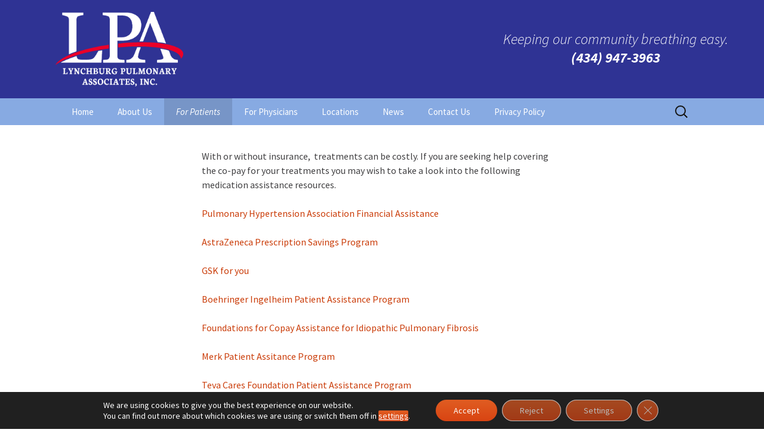

--- FILE ---
content_type: text/css
request_url: https://www.lynchburgpulmonary.com/wp-content/cache/autoptimize/css/autoptimize_single_521a6e114a07abcbed059c1fa5362fc3.css?ver=20251202
body_size: 646
content:
@import url(//www.lynchburgpulmonary.com/wp-content/themes/lpa2013/../twentythirteen/style.css);header.site-header{background-image:none}#masthead{background-color:#2f3394;color:#fff}header.site-header h1,header.site-header h2,.site-info p,.site-footer .widget a,.nav-menu li a,.site-description{color:#fff}.nav-menu .current_page_item>a,.nav-menu .current_page_ancestor>a,.nav-menu .current-menu-item>a,.nav-menu .current-menu-ancestor>a{color:#fff}.nav-menu li:hover>a,.nav-menu li a:hover,.nav-menu .sub-menu,.nav-menu .children{background-color:#7795c7}.nav-menu .sub-menu,.nav-menu .children{border:2px solid #7795c7}ul.nav-menu ul a:hover,.nav-menu ul ul a:hover{background-color:#a81c62}h1,h2,h3,.entry-title a{color:#a81c62}.entry-content p{color:#414042}.navbar{background-color:#87aae2}html{background:#9d9c9b;background:-moz-linear-gradient(top,#9d9c9b 0%,#9d9c9b 100%);background:-webkit-gradient(linear,left top,left bottom,color-stop(0%,#9d9c9b),color-stop(100%,#9d9c9b));background:-webkit-linear-gradient(top,#9d9c9b 0%,#9d9c9b 100%);background:-o-linear-gradient(top,#9d9c9b 0%,#9d9c9b 100%);background:-ms-linear-gradient(top,#9d9c9b 0%,#9d9c9b 100%);background:linear-gradient(to bottom,#9d9c9b 0%,#9d9c9b 100%);filter:progid:DXImageTransform.Microsoft.gradient(startColorstr='#d1d0cf',endColorstr='#9d9c9b',GradientType=0)}article.page,.site-footer{background-color:#fff}.entry-content img,.entry-content iframe,#page{box-shadow:0px 0px 5px #d1d0ce}#page{box-shadow:0px 0px 5px #666}#colophon,.site-footer .sidebar-container,.site-info{background-color:#87aae2}.site-footer .widget a{border-bottom:1px dotted #fff}.post{border-bottom:2px dotted #ccc}.current-menu-item,.current-page-parent,.current-page-ancestor{background-color:#7795c7}tel a{color:#fff}.site-title,.archive-header{display:none}.site-description{float:right;padding:20px;margin-top:30px}.site-header .home-link{min-height:0}.site-header{text-align:center}.navbar{text-align:left}.site-footer{border-top:1px solid #ccc}.site-footer p{margin:0}.site{max-width:none}#logo{margin:auto;max-width:1200px}.navbar{max-width:none}.logo{float:left;margin-left:10px;width:300px}.logo img{max-height:125px;margin:20px}.entry-content img,.entry-content iframe{border:4px solid #fff}.site-info{padding:0 0 30px}h1.entry-title{font-size:36px}.post-navigation{display:none}.page-header{background-color:#fff}.page-header .page-title{font-size:20px;padding:30px}.site-footer .widget{margin-right:0}#menu-item-232{background:#a81c62}.author{display:none}@media only screen and (max-device-width:480px){.site-description{margin-top:none}.logo{margin:none}}